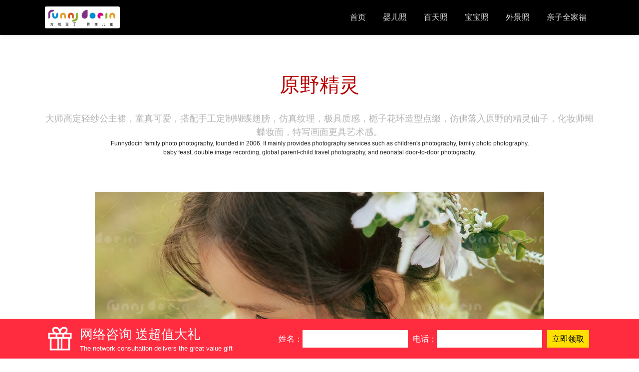

--- FILE ---
content_type: text/html; charset=utf-8
request_url: http://www.xazmkm.com/p/1831.html
body_size: 4684
content:
<!DOCTYPE html>
<html>
<head>
    <meta charset="utf-8">
    <meta http-equiv="X-UA-Compatible" content="IE=Edge,chrome=1">
    <meta name="renderer" content="webkit">
    <meta name="viewport" content="width=device-width, initial-scale=1, shrink-to-fit=no ,maximum-scale=1.0, user-scalable=no" />
    <meta name="author" content="www.wenfeikeji.com">
    <meta name="copyright" content="芳妮豆丁儿童摄影">
    <title>原野精灵 - 儿童摄影_宝宝周岁照_百天照_满月照_艺术照_宝宝照图片_儿童摄影店_亲子照_创意可爱宝宝萌照风格团购_芝麻开门芳妮豆丁儿童摄影工作室</title>
    <meta name="keywords" content="儿童摄影,宝宝艺术照,宝宝百天照,宝宝满月照,宝宝周岁照,宝宝照团购,宝宝照图片,芝麻开门儿童摄影,芳妮豆丁儿童摄影,儿童摄影店,专业儿童摄影,儿童摄影哪家好,儿童摄影团购,儿童摄影图片,儿童摄影店,儿童摄影工作室,宝宝儿童摄影,西安儿童摄影,韩式儿童摄影,创意儿童摄影,儿童摄影工作室,儿童摄影作品,团购儿童摄影,儿童摄影风格,拍宝宝照,宝宝照百天,周岁宝宝照,宝宝百岁照,可爱宝宝照,满月宝宝照,创意宝宝照,宝宝百日照,宝宝照风格,宝宝一岁照,宝宝出生照,百天宝宝照,宝宝萌照,宝宝百岁照,可爱宝宝照,宝宝亲子照">
    <meta name="description" content="儿童摄影哪家好？芳妮豆丁是全国三大儿童摄影品牌，16年专业拍摄宝宝照，儿童照，百天照，婴儿照，艺术照，周岁照，主打韩式、欧式、中式、古风、日式、文艺清新、时尚潮拍、街拍、室内、室外，甜美风、时尚风、自然风等；照片风格有柔和、鲜明、悠远、怀旧、清爽、宁静、古典等。">
    <link rel="stylesheet" href="/static/css/bootstrap.min.css">
    <link rel="stylesheet" href="/static/css/index.css">
    <script src="/static/js/jquery.min.js"></script>
    <script src="/static/js/bootstrap.min.js"></script>
    <script src="/static/plugin/layer/layer.js"></script>
    <script>
        var bodyWidth = window.innerWidth;
        var _keFuLink = "http://uclient.yunque360.com/frame.html?company_id=cabh3dfqd0r0";
    </script>
</head>


<body>
<div class="pcnav">
    <div class="pcnav-con">
        <a href="/" class="logo" title="芳妮豆丁全家福摄影">
            <img src="https://img.wecm.net/uploadfile/static/m-logo.png" title="芳妮豆丁全家福摄影-logo">
        </a>
        <div class="pcnav-list">
            <a href="/" title="芳妮豆丁全家福摄影">首页</a>
                        <a href="/yinger.html" target="_blank" title="婴儿照">婴儿照</a>
                        <a href="/baitian.html" target="_blank" title="百天照">百天照</a>
                        <a href="/baby.html" target="_blank" title="宝宝照">宝宝照</a>
                        <a href="/waijing.html" target="_blank" title="外景照">外景照</a>
                        <a href="/qinzi.html" target="_blank" title="亲子全家福">亲子全家福</a>
                    </div>
    </div>
</div>


<script>
    (function(){
        var el = document.createElement("script");
        el.src = "https://lf1-cdn-tos.bytegoofy.com/goofy/ttzz/push.js?8dd8b63ddc8db2dd951e4058d2e8f325c3b966d77217f90adb4c98984b1f088cfd9a9dcb5ced4d7780eb6f3bbd089073c2a6d54440560d63862bbf4ec01bba3a";
        el.id = "ttzz";
        var s = document.getElementsByTagName("script")[0];
        s.parentNode.insertBefore(el, s);
    })(window)
</script>

<div class="index-category">
    <div class="index-category-title">原野精灵</div>
    <div class="index-category-desc">大师高定轻纱公主裙，童真可爱，搭配手工定制蝴蝶翅膀，仿真纹理，极具质感，栀子花环造型点缀，仿佛落入原野的精灵仙子，化妆师蝴蝶妆面，特写画面更具艺术感。</div>    <div class="index-category-yw">Funnydocin family photo photography, founded in 2006. It mainly provides photography services such as children's photography, family photo photography, baby feast, double image recording, global parent-child travel photography, and neonatal door-to-door photography.</div>
</div>
<div class="picture">
        <img src="https://img.wecm.net/uploadfile/images/20220506/0fcbfafe40efb8213dcf26f5c9087ddf.jpg?x-oss-process=style/webp" alt="全家福 芳妮豆丁">
        <img src="https://img.wecm.net/uploadfile/images/20220506/64acacb32cb8640c3ae5b6fe1e1f8d8f.jpg?x-oss-process=style/webp" alt="全家福 芳妮豆丁">
        <img src="https://img.wecm.net/uploadfile/images/20220506/4609d7004e36c011907ea22906beef75.jpg?x-oss-process=style/webp" alt="全家福 芳妮豆丁">
        <img src="https://img.wecm.net/uploadfile/images/20220506/f94b81b2434f9bfe3d1283c9ad84b0e2.jpg?x-oss-process=style/webp" alt="全家福 芳妮豆丁">
        <img src="https://img.wecm.net/uploadfile/images/20220506/fec42e825ff161b5bc655e96b045626c.jpg?x-oss-process=style/webp" alt="全家福 芳妮豆丁">
        <img src="https://img.wecm.net/uploadfile/images/20220506/617ce25c26b6a63e6b2b6fac1cbff61a.jpg?x-oss-process=style/webp" alt="全家福 芳妮豆丁">
        <img src="https://img.wecm.net/uploadfile/images/20220506/53d204774c753f3b4983577a9d3458b4.jpg?x-oss-process=style/webp" alt="全家福 芳妮豆丁">
        <img src="https://img.wecm.net/uploadfile/images/20220506/af37e540baa4c684e2812b0062ae3fd2.jpg?x-oss-process=style/webp" alt="全家福 芳妮豆丁">
        <img src="https://img.wecm.net/uploadfile/images/20220506/104369399b781f24783661349b7da03c.jpg?x-oss-process=style/webp" alt="全家福 芳妮豆丁">
        <img src="https://img.wecm.net/uploadfile/images/20220506/f115cabaedf7a18cba1263d90464ad19.jpg?x-oss-process=style/webp" alt="全家福 芳妮豆丁">
        <img src="https://img.wecm.net/uploadfile/images/20220506/1c8200a40950ce851fb0d853a1417f27.jpg?x-oss-process=style/webp" alt="全家福 芳妮豆丁">
        <img src="https://img.wecm.net/uploadfile/images/20220506/01dc17dd315d68a85aa239a3e793860e.jpg?x-oss-process=style/webp" alt="全家福 芳妮豆丁">
        <img src="https://img.wecm.net/uploadfile/images/20220506/9cae4dd818bdb64ddd8771a180843051.jpg?x-oss-process=style/webp" alt="全家福 芳妮豆丁">
    </div>
<div class="index-category">
    <div class="index-category-title">
        <div class="title">品牌保障</div>
        <div class="bg">FUNNYDOCIN</div>
    </div>
    <div class="index-category-desc">让每一个家庭都能被影像记录</div>
</div>
<div class="index-baozhang">
    <ul>
        <li><span>01</span><span>拍摄不满意<br>免费重拍</span></li>
        <li><span>02</span><span>真诚、透明<br>无隐形消费</span></li>
        <li><span>03</span><span>6对1<br>定制服务</span></li>
        <li><span>04</span><span>匠心品质<br>高性价比</span></li>
        <li><span>05</span><span>客片=样片<br>承诺无差异</span></li>
        <li><span>06</span><span>全年26度<br>恒温拍摄</span></li>
    </ul>
</div>


<div class="footer">
    <div class="con">
        <ul>
                        <li>
                <a href="/yinger.html" target="_blank" title="婴儿照">婴儿照</a>
            </li>
                        <li>
                <a href="/baitian.html" target="_blank" title="百天照">百天照</a>
            </li>
                        <li>
                <a href="/baby.html" target="_blank" title="宝宝照">宝宝照</a>
            </li>
                        <li>
                <a href="/waijing.html" target="_blank" title="外景照">外景照</a>
            </li>
                        <li>
                <a href="/qinzi.html" target="_blank" title="亲子全家福">亲子全家福</a>
            </li>
                    </ul>
        <div class="footer-citylist">
                            <a href="/xian.html" target="_blank" title="西安芳妮豆丁儿童摄影">西安</a>
                            <a href="/wuhan.html" target="_blank" title="武汉芳妮豆丁儿童摄影">武汉</a>
                            <a href="/zhengzhou.html" target="_blank" title="郑州芳妮豆丁儿童摄影">郑州</a>
                            <a href="/shenzhen.html" target="_blank" title="深圳芳妮豆丁儿童摄影">深圳</a>
                    </div>
        <div class="footer-yq">
            <span>友情链接：</span>
                            <a href="http://www.fndd.cn" target="_blank" title="芳妮豆丁">芳妮豆丁</a>
                            <a href="https://www.fndd.cn" target="_blank" title="宝宝照">宝宝照</a>
                            <a href="https://www.fndd.cn/qinzi.html" target="_blank" title="全家福">全家福</a>
                            <a href="https://www.fndd.cn/baitian.html" target="_blank" title="儿童摄影">儿童摄影</a>
                            <a href="http://www.xazmkm.com" target="_blank" title="宝宝艺术照">宝宝艺术照</a>
                            <a href="http://www.xazmkm.com" target="_blank" title="西安芝麻开门">西安芝麻开门</a>
                    </div>
        <div class="footer-cp">
            <a href="tel:029-87311290">全国客服：029-87311290</a>
            <span>版权所有 芳妮豆丁全家福摄影 ©2006-2026</span>
            <a href="https://beian.miit.gov.cn/" target="_blank" rel="nofollow">陕ICP备18014455号-1</a>
            <a href="https://www.wenfeikeji.com/" target="_blank">技术支持：西安文菲科技</a>
        </div>
        <div class="footer-link">
            <a href="http://www.xazmkm.com/" target="_blank" title="儿童摄影" >儿童摄影</a>
            <a href="http://www.xazmkm.com/" target="_blank" title="芝麻开门儿童摄影" >芝麻开门儿童摄影</a>
            <a href="http://www.xazmkm.com/" target="_blank" title="芳妮豆丁儿童摄影" >芳妮豆丁儿童摄影</a>
            <a href="http://www.xazmkm.com/" target="_blank" title="儿童摄影店" >儿童摄影店</a>
            <a href="http://www.xazmkm.com/" target="_blank" title="专业儿童摄影" >专业儿童摄影</a>
            <a href="http://www.xazmkm.com/" target="_blank" title="儿童摄影哪家好" >儿童摄影哪家好</a>
            <a href="http://www.xazmkm.com/" target="_blank" title="儿童摄影团购" >儿童摄影团购</a>
            <a href="http://www.xazmkm.com/" target="_blank" title="儿童摄影图片" >儿童摄影图片</a>
            <a href="http://www.xazmkm.com/" target="_blank" title="儿童摄影店" >儿童摄影店</a>
            <a href="http://www.xazmkm.com/" target="_blank" title="儿童摄影工作室" >儿童摄影工作室</a>
            <a href="http://www.xazmkm.com/" target="_blank" title="宝宝儿童摄影" >宝宝儿童摄影</a>
            <a href="http://www.xazmkm.com/" target="_blank" title="西安儿童摄影" >西安儿童摄影</a>
            <a href="http://www.xazmkm.com/" target="_blank" title="韩式儿童摄影" >韩式儿童摄影</a>
            <a href="http://www.xazmkm.com/" target="_blank" title="创意儿童摄影" >创意儿童摄影</a>
            <a href="http://www.xazmkm.com/" target="_blank" title="儿童摄影工作室" >儿童摄影工作室</a>
            <a href="http://www.xazmkm.com/" target="_blank" title="儿童摄影作品" >儿童摄影作品</a>
            <a href="http://www.xazmkm.com/" target="_blank" title="团购儿童摄影" >团购儿童摄影</a>
            <a href="http://www.xazmkm.com/" target="_blank" title="儿童摄影风格" >儿童摄影风格</a>
            <a href="http://www.xazmkm.com/" target="_blank" title="宝宝艺术照" >宝宝艺术照</a>
            <a href="http://www.xazmkm.com/baitian.html" target="_blank" title="宝宝百天照" >宝宝百天照</a>
            <a href="http://www.xazmkm.com/yinger.html" target="_blank" title="宝宝满月照" >宝宝满月照</a>
            <a href="http://www.xazmkm.com/baby.html" target="_blank" title="宝宝周岁照" >宝宝周岁照</a>
            <a href="http://www.xazmkm.com/baby.html" target="_blank" title="拍宝宝照" >拍宝宝照</a>
            <a href="http://www.xazmkm.com/baitian.html" target="_blank" title="宝宝照百天" >宝宝照百天</a>
            <a href="http://www.xazmkm.com/baby.html" target="_blank" title="周岁宝宝照" >周岁宝宝照</a>
            <a href="http://www.xazmkm.com/baitian.html" target="_blank" title="宝宝百岁照" >宝宝百岁照</a>
            <a href="http://www.xazmkm.com/baby.html" target="_blank" title="可爱宝宝照" >可爱宝宝照</a>
            <a href="http://www.xazmkm.com/baby.html" target="_blank" title="满月宝宝照" >满月宝宝照</a>
            <a href="http://www.xazmkm.com/baby.html" target="_blank" title="创意宝宝照" >创意宝宝照</a>
            <a href="http://www.xazmkm.com/baitian.html" target="_blank" title="宝宝百日照" >宝宝百日照</a>
            <a href="http://www.xazmkm.com/" target="_blank" title="宝宝照风格" >宝宝照风格</a>
            <a href="http://www.xazmkm.com/baby.html" target="_blank" title="宝宝一岁照" >宝宝一岁照</a>
            <a href="http://www.xazmkm.com/yinger.html" target="_blank" title="宝宝出生照" >宝宝出生照</a>
            <a href="http://www.xazmkm.com/baitian.html" target="_blank" title="百天宝宝照" >百天宝宝照</a>
            <a href="http://www.xazmkm.com/baby.html" target="_blank" title="宝宝萌照" >宝宝萌照</a>
            <a href="http://www.xazmkm.com/baitian.html" target="_blank" title="宝宝百岁照" >宝宝百岁照</a>
            <a href="http://www.xazmkm.com/baby.html" target="_blank" title="可爱宝宝照" >可爱宝宝照</a>
            <a href="http://www.xazmkm.com/baby.html" target="_blank" title="宝宝照团购" >宝宝照团购</a>
            <a href="http://www.xazmkm.com/baby.html" target="_blank" title="宝宝照图片" >宝宝照图片</a>
            <a href="http://www.xazmkm.com/baby.html" target="_blank" title="宝宝亲子照" >宝宝亲子照</a>
            <!--<a href="/Keywords/index.html" target="_blank">更多关键词</a>-->
        </div>
    </div>
</div>



<div class="bottom-form">
    <div class="bottom-form-box">
        <div class="bottom-form-title">
            <p>网络咨询 送超值大礼</p>
            <p>The network consultation delivers the great value gift</p>
        </div>
        <form id="ajaxForm" class="bottom-form-form" action="https://www.fndd.cn/massage/push.html" onsubmit="return false"  method="post">
            <span>姓名：</span>
            <input type="text" name="name" id="name" value="" autocomplete="off">
            <span>电话：</span>
            <input type="number" id="mobile" name="mobile" minlength="11" maxlength="11" pattern="[0-9]*" autocomplete="off">
            <input type="hidden" name="formguide_id" value="2">
            <input type="hidden" name="source" id="source" value="网站底部:www.xazmkm.com/p/1831.html">
            <input type="submit" id="dosubmit" class="bottom-form-submit ajax-bottom" value="立即领取">
        </form>
    </div>
</div>
<script>
    var black_overlay = document.getElementById('black_overlay');

    $("#kandian").click(function () {
        $("html").addClass("ac-gn-noscroll");
        $(".open-kandian").addClass("open-kandianup");
    });
    window.onclick = function(event) {
        if (event.target == black_overlay) {
            $("html").removeClass("ac-gn-noscroll");
            $(".open-kandian").removeClass("open-kandianup");
        }
    }
    $("#open-kandian-close").click(function () {
        $("html").removeClass("ac-gn-noscroll");
        $(".open-kandian").removeClass("open-kandianup");
    });

    $(".ajax-bottom").click(function () {
        let data = $('#ajaxForm').serialize();
        let url = $('#ajaxForm').attr('action');
        console.log(data);
        $.ajax({
            url:url,
            type:'POST',
            dataType:'json',
            data:data,
            success:function (res) {
                if (res.code == 1) {
                    layer.msg(res.msg, {icon: 1, time: 1000});
                    $("#ajaxForm")[0].reset();
                } else {
                    layer.msg(res.msg, {icon: 5, time: 2000});
                }
            },
            error:function (e) {
                layer.msg('提交失败', {time: 2000}, function (index) {
                    layer.close(index);
                });
            }
        });
    });

</script>



<div style="display:none;">

    <script>
        var $qqyoukucode_w=$('#qqyoukucode').width();
        var $taobaocode_w=$('.taobaocode').width();
        $("#qqyoukucode").height(0.6*$qqyoukucode_w);
        $(".taobaocode").height(0.6*$taobaocode_w);
    </script>

    <!------tongji---->
    <script>
var _hmt = _hmt || [];
(function() {
  var hm = document.createElement("script");
  hm.src = "https://hm.baidu.com/hm.js?9a4e2df09ef6949437d36edc26198bbf";
  var s = document.getElementsByTagName("script")[0]; 
  s.parentNode.insertBefore(hm, s);
})();
</script>


    <script>
        (function(){
            var bp = document.createElement('script');
            var curProtocol = window.location.protocol.split(':')[0];
            if (curProtocol === 'https') {
                bp.src = 'https://zz.bdstatic.com/linksubmit/push.js';
            }
            else {
                bp.src = 'http://push.zhanzhang.baidu.com/push.js';
            }
            var s = document.getElementsByTagName("script")[0];
            s.parentNode.insertBefore(bp, s);
        })();
    </script>
</div>

</body>
</html>

--- FILE ---
content_type: text/css
request_url: http://www.xazmkm.com/static/css/index.css
body_size: 2770
content:
* {margin:0;padding: 0; }
*, *:after, *:before {-webkit-box-sizing: border-box;-moz-box-sizing: border-box;box-sizing: border-box;}
body{background: #FFFFFF;font-family: "SF Pro SC", "HanHei SC", "SF Pro Text", "Myriad Set Pro", "SF Pro Icons", "PingFang SC", "Segoe UI", SegoeUI, "Microsoft YaHei", 微软雅黑, "Helvetica Neue", Helvetica, Arial, sans-serif;}
a:hover{text-decoration:none;color: #177684;-webkit-transition:all .25s linear .01s;transition:all .25s linear .01s}
a,button,input{outline:0;}
li{list-style: none;}
input::-webkit-input-placeholder{color:#bababa;}
input:-moz-placeholder{color:#bababa;}
input::-moz-placeholder {color:#bababa;}
input:-ms-input-placeholder{color:#bababa;}

.pagination{padding: 20px;text-align: center;display: block;}
.pagination li{display: inline-block;}
.pagination li span,
.pagination li a{display: block;padding:5px 10px;border: 1px solid #d8d8d8;margin: 2px;border-radius: 3px;color: #000;}
.pagination li a:hover{background: #000;color: #EEEEEE;border:1px solid #000000;}
.pagination .active span{background: #000;border:1px solid #000000;color: #EEEEEE;}


.mnav-logo{background: #ffffff;height: 45px;display: flex;align-items: center;padding: 0px 15px;justify-content: space-between;}
.mnav-logo a{height: 30px;background-color: #FFF;}
.mnav-logo a img{height: 100%;}
.mnav-text a{color: #000000;font-size: 14px;font-weight: bold;}
.mnav-list{background-color: #000000;overflow: hidden;display: flex;justify-content: space-evenly;flex-wrap: wrap;padding: 5px 0px;}
.mnav-list a{display: inline-block;width: 20%;margin: 5px 0px;color: #FFFFFF;text-align: center;font-size: 13px;border-right: 1px solid #525252;padding: 5px 0px;}
.mnav-list a:last-child{border-right: 0;}


.pcnav{background: #000000;height: 70px;
    box-shadow: 0 0.125rem 0.3rem -0.0625rem rgba(0,0,0,0.03),0 0.275rem 0.75rem -0.0625rem rgba(0,0,0,0.06) !important;}
.pcnav-con{max-width: 1100px;height:70px;margin:0 auto;display: flex;align-items: center;justify-content: space-between;}
.pcnav-con .logo{width: 150px;background-color: #FFFFFF;border-radius: 3px;}
.pcnav-con .logo img{width: 100%;}
.pcnav-list{margin-bottom: 0;height: 70px;}
.pcnav-list a{display: inline-block;line-height: 70px;padding:0px 15px;color: #d3d3d3;font-size: 16px;}
.pcnav-list a:hover{background-color: #1d2124;color: #FFFFFF;}


.banner,.value{}
.banner img,.value img{width:100%;}
@media only screen and (min-width:768px) {
.banner,.value{max-width:1920px;margin:0 auto;}
}

.more{text-align: center;padding: 15px;}
.more a{display:inline-block;background-color: #000;color: #FFFFFF;padding: 5px 15px;border-radius: 90px;}
@media only screen and (min-width:768px) {
    .more{padding: 50px;}
    .more a{padding: 10px 30px}
}

.index-category{max-width:1100px;margin:20px auto;padding: 20px;}
.index-category-title{color: #b60203;font-size: 20px;text-align: center;position: relative;margin-bottom: 10px;}
.index-category-title .title{font-size: 20px;font-weight: bold;}
.index-category-title .bg{position: absolute;color: #f1f1f1;font-size: 40px;font-family: sans-serif;font-weight: bold;top: -17px;z-index: -1;width: 100%;
    text-align: center;}
.index-category-desc{font-size: 14px;color: #b4b4b4;text-align: center;}
.index-category-yw{display:none;max-width:850px;margin:0 auto;font-size:12px;text-align: center;color: #242424;}
@media only screen and (min-width:768px) {
    .index-category{padding: 50px 0px;}
    .index-category-title{margin-bottom: 25px;font-size: 40px;}
    .index-category-title .title{font-size: 40px;}
    .index-category-title .bg{font-size: 120px;top: -60px}
    .index-category-desc{font-size: 18px;}
    .index-category-yw{display: block;}
}

.index-category-list ul{max-width: 100%;display: flex;flex-wrap: wrap;}
.index-category-list li{width: 100%;padding:0px 15px;}
.index-category-list li a{display: block;overflow: hidden;}
.index-category-list li img{width: 100%;}
.index-category-info{padding: 10px 0px;}
.index-category-info1{color: #343434;font-size: 12px;display: block;}
.index-category-info2{font-size:18px;color:#000000;display: block;}
.index-category-info3{font-size:14px;display: block;color: #c9c9ca;}
@media only screen and (min-width:768px) {
    .index-category-list{}
    .index-category-list ul{max-width: 1200px;margin: 0 auto;}
    .index-category-list li{width: 33.33%;overflow: hidden;padding:0px;}
    .index-category-list li a{width: 97%;}
    .index-category-list li img{-webkit-transition:all .4s ease;-moz-transition:all .4s ease;transition:all .4s ease;}
    .index-category-list li img:hover{transform: scale(1.15);}
    .index-category-info{}
}

.index-list{}
.index-list ul{max-width: 1920px; margin: 0 auto;display: flex;flex-wrap: wrap;}
.index-list ul li{width: 50%;overflow: hidden;}
.index-list ul li a{display: block;}
.index-list ul li a img{width: 100%;}
@media only screen and (min-width:768px) {
    .index-list ul li{width: 25%;}
    .index-list ul li a img{-webkit-transition:all .4s ease;-moz-transition:all .4s ease;transition:all .4s ease;}
    .index-list ul li a img:hover {
        transform: scale(1.15);
    }
}

.category-top{overflow: hidden;}
.category-top img{display: block;width: 100%;}


.picture-list{}
.picture-list ul{display: flex;flex-wrap: wrap;margin: 0 auto;}
.picture-list ul li{width: 100%;padding: 15px;}
.picture-list ul li a{display: block;}
.picture-list ul li img{display: block;width: 100%;}
@media only screen and (min-width:768px) {
    .picture-list ul{max-width: 1200px;}
    .picture-list ul li{width: 33.33%;padding:15px;}
    .picture-list ul li a{padding: 10px;background-color: #FFFFFF;box-shadow: 0px 0px 5px #cacaca;}
}


.picture{max-width: 900px;margin: 0 auto;}
.picture img{width: 100%;}


.index-guest{}
.index-guest ul{display: flex;flex-wrap: wrap;max-width: 1200px;margin: 0 auto;}
.index-guest ul li{width: 50%;padding: 2px;}
.index-guest ul li a{display: block;overflow: hidden;}
.index-guest ul li img{display: block;width: 100%;}
@media only screen and (min-width:768px) {
    .index-guest ul{}
    .index-guest ul li{width: 33.33%;padding: 0;}
    .index-guest ul li img{-webkit-transition:all .4s ease;-moz-transition:all .4s ease;transition:all .4s ease;}
    .index-guest ul li img:hover{transform: scale(1.15);}
}

.index-baby ul{display: flex;flex-wrap: wrap;max-width: 1200px;margin: 0 auto;}
.index-baby ul li{width: 50%;padding: 2px;}
.index-baby ul li a{display: block;overflow: hidden;}
.index-baby ul li img{display: block;width: 100%;}
@media only screen and (min-width:768px) {
    .index-baby ul{}
    .index-baby ul li{width: 33.33%;padding: 1px;}
    .index-baby ul li img{-webkit-transition:all .4s ease;-moz-transition:all .4s ease;transition:all .4s ease;}
    .index-baby ul li img:hover{transform: scale(1.15);}
}


.index-baozhang ul{max-width: 1200px; margin: 0 auto;display: flex;flex-wrap: wrap;}
.index-baozhang ul li{width: 33.33%;padding: 30px 10px;}
.index-baozhang ul li:nth-child(1){background-color: #d13a29;}
.index-baozhang ul li:nth-child(2){background-color: #e3a22e;}
.index-baozhang ul li:nth-child(3){background-color: #81ac1e;}
.index-baozhang ul li:nth-child(4){background-color: #008ad2;}
.index-baozhang ul li:nth-child(5){background-color: #cd017e;}
.index-baozhang ul li:nth-child(6){background-color: #7e3183;}
.index-baozhang ul li span:first-child{display: block;font-size: 40px;text-align: center;color:#FFFFFF;font-weight: bold;font-family: MiSans;margin-bottom: 8px;}
.index-baozhang ul li span:last-child{display:block;font-size: 16px;text-align: center;color: #ebebeb;font-weight: 700;}
@media only screen and (min-width:768px) {
    .index-baozhang{}
    .index-baozhang ul{flex-wrap: nowrap;}
    .index-baozhang ul li{width: 16.66%;padding: 100px 10px;}
    .index-baozhang ul li span:first-child{font-size: 50px;margin-bottom: 15px;}
    .index-baozhang ul li span:last-child{font-size: 30px;}

}


.picture-lst ul{max-width: 1400px;display: flex;flex-wrap: wrap;margin: 0 auto;}
.picture-lst ul li{width: 100%;padding: 10px;}
.picture-lst ul li a{display: block;box-shadow: 0px 0px 5px #d3d3d3;}
.picture-lst ul li .thumb{overflow: hidden;}
.picture-lst ul li img{width: 100%;}
.picture-lst ul li .info{text-align: center;color: #000000;padding: 10px;text-overflow: ellipsis;
    white-space: nowrap;
    overflow: hidden;}
@media only screen and (min-width:768px) {
    .picture-lst ul{}
    .picture-lst ul li{width: 25%;padding: 8px;}
    .picture-lst ul li a{width: 97%;margin: 1.5%;box-shadow: 0px 0px 30px #d0d0d0;}
    .picture-lst ul li .thumb{overflow: hidden;}
    .picture-lst ul li img{-webkit-transition:all .4s ease;-moz-transition:all .4s ease;transition:all .4s ease;}
    .picture-lst ul li img:hover{transform: scale(1.15);}
    .picture-lst ul li .info{padding: 10px;}
}


.index-baozhang ul{max-width: 1200px; margin: 0 auto;display: flex;flex-wrap: wrap;}
.index-baozhang ul li{width: 33.33%;padding: 30px 10px;}
.index-baozhang ul li:nth-child(1){background-color: #d13a29;}
.index-baozhang ul li:nth-child(2){background-color: #e3a22e;}
.index-baozhang ul li:nth-child(3){background-color: #81ac1e;}
.index-baozhang ul li:nth-child(4){background-color: #008ad2;}
.index-baozhang ul li:nth-child(5){background-color: #cd017e;}
.index-baozhang ul li:nth-child(6){background-color: #7e3183;}
.index-baozhang ul li span:first-child{display: block;font-size: 40px;text-align: center;color:#FFFFFF;font-weight: bold;font-family: MiSans;margin-bottom: 8px;}
.index-baozhang ul li span:last-child{display:block;font-size: 16px;text-align: center;color: #ebebeb;font-weight: 700;}
@media only screen and (min-width:768px) {
    .index-baozhang{}
    .index-baozhang ul{flex-wrap: nowrap;}
    .index-baozhang ul li{width: 16.66%;padding: 100px 10px;}
    .index-baozhang ul li span:first-child{font-size: 50px;margin-bottom: 15px;}
    .index-baozhang ul li span:last-child{font-size: 30px;}

}


.footer{background: #1B1B1C;position: relative;padding: 20px 10px 50px 10px;overflow: hidden;}
.footer .con{max-width: 1100px;margin: 0 auto;}
.footer .con ul{display: flex;justify-content: center;flex-wrap: wrap;}
.footer .con ul li{padding:0px 3px;}
.footer .con ul li a{color: #a3a3a3;font-size: 14px;}
.footer .con ul li a:hover{color: red;}
.footer-yq{text-align: center;margin-bottom: 1rem;}
.footer-yq span,.footer-yq a{display: inline-block;color: #a3a3a3;margin-right: 5px;}
.footer-citylist{text-align: center;margin-bottom: 1rem;}
.footer-citylist a{display: inline-block;background: #FFFFFF;margin: 0px;border-radius: 90px;color: #000000;font-size: 16px;padding: 0px 13px;}
.footer-cp{border-top: 1px solid #4b4b4b;padding: 10px 0px;text-align: center;}
.footer-cp span,.footer-cp a{display: inline-block;color: #888888;font-size: 14px;}
.footer-link{text-align: center;padding: 5px 15px 25px 15px;}
.footer-link a{display: inline-block;color: #e86767;text-decoration:underline;font-size: 12px;margin-right: 10px;}
@media only screen and (min-width:768px) {
.footer{margin-top: 50px;padding-top:30px;padding-bottom: 80px;}
.footer .con ul{}
.footer .con ul li{border-right:1px solid #4b4b4b;padding:0px 5px;}
.footer .con ul li:last-child{border-right:0;}
    .footer .con ul li a{font-size: 16px;}
    .footer-yq a:hover{color: red;}
    .footer-citylist a{padding: 2px 30px;margin: 0px 10px;}
    .footer-citylist a:hover{color: red;}
.footer-cp{text-align: center;}
    .footer-link a{font-size: 14px;}
}


.fixed-bottom-nav{
    width: 100%;
    position: fixed;
    bottom: 0px;
    height: 50px;
    padding-top: 6px;
    background: #FFFFFF;
    display: flex;
    flex-direction: row;
    justify-content: space-evenly;
    border-top: 1px solid #e4e4e4;
    z-index: 100;
}
.fixed-bottom-nav .shuxian{width: 1px;height: 30px;background: #dedede;margin-top: 4px;}
.fixed-bottom-nav .mobile{background: url("../ico/mobile.png") no-repeat center top;background-size: 20px;height: 38px;
    padding-top: 20px;color: #888888;font-size: 12px;text-align: center;}
.fixed-bottom-nav .kandian{background: url("../ico/kandian.png") no-repeat center top;background-size: 20px;height: 38px;
    padding-top: 20px;color: #888888;font-size: 12px;text-align: center;}
.fixed-bottom-nav .online{background: #ff6634;border-radius: 90px;text-align: center;color: #FFFFFF;font-size: 1rem;padding: 0px 50px;
    height: 36px;line-height: 36px;}

.bottom-form{width: 100%;position: fixed;bottom: 0px;height: 80px;background: #ff2c40;z-index: 9;}
.bottom-form-box{max-width: 1100px;margin: 0 auto;overflow: hidden;height: 80px;display: flex;flex-direction: row;justify-content: space-between;}
.bottom-form-title{background: url("../ico/libao.svg") no-repeat left center;background-size: 60px;padding-left: 70px;color: #FFFFFF;display: flex;
    flex-direction: column;
    justify-content: center;}
.bottom-form-title p{margin-bottom: 0;font-size: 0.8rem;}
.bottom-form-title p:first-child{font-size: 1.6rem;}
.bottom-form-form{display: flex;flex-direction: row;align-self: center;color: #FFFFFF;line-height: 35px;}
.bottom-form-form input{border: 0;height: 35px;line-height: 35px;padding: 0px 10px;margin-right: 10px;}
.bottom-form-submit{background: #ffdf00;}

--- FILE ---
content_type: image/svg+xml
request_url: http://www.xazmkm.com/static/ico/libao.svg
body_size: 2053
content:
<?xml version="1.0" standalone="no"?><!DOCTYPE svg PUBLIC "-//W3C//DTD SVG 1.1//EN" "http://www.w3.org/Graphics/SVG/1.1/DTD/svg11.dtd"><svg t="1569404363090" class="icon" viewBox="0 0 1024 1024" version="1.1" xmlns="http://www.w3.org/2000/svg" p-id="2207" width="64" height="64" xmlns:xlink="http://www.w3.org/1999/xlink"><defs><style type="text/css"></style></defs><path d="M914.69065 310.630116H738.686429c22.187281-28.06207 35.333669-62.750034 35.333669-95.75364 0-29.888668-10.222808-55.588952-29.606235-74.465843-14.60562-14.184019-41.797881-31.095143-88.593581-31.095144-45.390702 0-83.141416 15.281001-112.297398 45.50429-13.260999 13.764464-23.483807 29.606236-31.573026 46.123388-8.090243-16.518176-18.300771-32.358924-31.557677-46.123388-29.127329-30.223288-66.908742-45.504289-112.271815-45.50429-46.822305 0-74.015589 16.910101-88.59358 31.095144-19.379334 18.875868-29.632842 44.577176-29.632842 74.465843 0 33.003606 13.174018 67.69157 35.365392 95.75364H109.308326V512h57.52709v402.683487h690.328145V512h57.527089V310.630116z m-488.985889 143.815165v-86.26147h172.590478v86.26147H425.704761z m159.222033-259.681848c18.143183-18.82061 41.345581-27.948483 70.893488-27.948483 21.743167 0 38.539681 5.111404 48.485174 14.803118 10.05294 9.830883 12.189599 23.510413 12.189599 33.258408 0 44.267114-39.045193 95.75364-89.434736 95.75364h-85.280122c3.147684-34.577447 13.876004-85.503202 43.146597-115.866683z m-277.506784 20.113043c0-9.747995 2.134612-23.427525 12.219275-33.258408 9.943446-9.691714 26.712332-14.803118 48.481081-14.803118 29.493672 0 52.639789 9.127873 70.756366 27.80829 30.980533 32.021234 40.336603 84.099229 43.14455 116.006876h-85.135836c-50.39159 0-89.465436-51.486525-89.465436-95.75364zM166.835416 368.183811h201.343278v86.26147H166.835416v-86.26147z m57.527089 488.947004V512H425.704761v345.130815H224.362505z m258.866275 0V512h57.54244v345.130815h-57.54244z m316.407691 0H598.295239V512h201.341232v345.130815z m57.52709-402.685534H655.820282v-86.26147h201.343279v86.26147z" p-id="2208" fill="#ffffff"></path></svg>